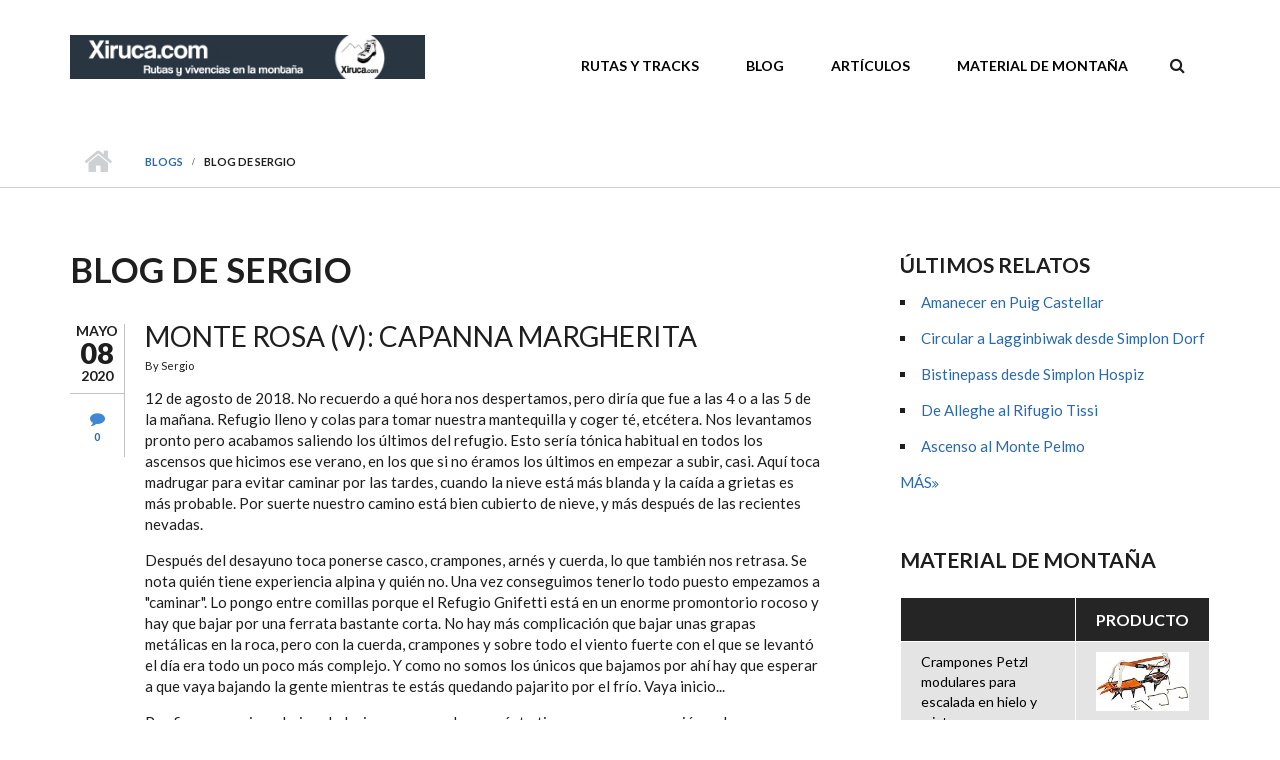

--- FILE ---
content_type: text/html; charset=utf-8
request_url: https://www.xiruca.com/blog/sergio?page=6
body_size: 13820
content:
<!DOCTYPE html>
<html lang="es" dir="ltr" xmlns:content="http://purl.org/rss/1.0/modules/content/" xmlns:dc="http://purl.org/dc/terms/" xmlns:foaf="http://xmlns.com/foaf/0.1/" xmlns:og="http://ogp.me/ns#" xmlns:rdfs="http://www.w3.org/2000/01/rdf-schema#" xmlns:sioc="http://rdfs.org/sioc/ns#" xmlns:sioct="http://rdfs.org/sioc/types#" xmlns:skos="http://www.w3.org/2004/02/skos/core#" xmlns:xsd="http://www.w3.org/2001/XMLSchema#">

<head profile="http://www.w3.org/1999/xhtml/vocab">
  <meta http-equiv="Content-Type" content="text/html; charset=utf-8"/>
<link rel="alternate" type="application/rss+xml" title="RSS: Blog de Sergio" href="https://www.xiruca.com/blog/5/feed"/>
<meta name="MobileOptimized" content="width"/>
<meta name="HandheldFriendly" content="true"/>
<meta name="viewport" content="width=device-width, initial-scale=1"/>
<link rel="shortcut icon" href="https://www.xiruca.com/sites/default/files/favicon_0_0.ico" type="image/vnd.microsoft.icon"/>
<meta name="generator" content="Drupal 7 (https://www.drupal.org)"/>
<link rel="canonical" href="https://www.xiruca.com/blog/sergio"/>
<link rel="shortlink" href="https://www.xiruca.com/blog/5"/>
  <title>Blog de Sergio | Page 7 | Xiruca.com</title>
  <link type="text/css" rel="stylesheet" href="https://www.xiruca.com/sites/default/files/css/css_xE-rWrJf-fncB6ztZfd2huxqgxu4WO-qwma6Xer30m4.css" media="all"/>
<link type="text/css" rel="stylesheet" href="https://www.xiruca.com/sites/default/files/css/css_HwD0v0o6ppATYV6sY94xoxn84s6zqEztS8BVVbDXeAw.css" media="all"/>
<link type="text/css" rel="stylesheet" href="https://www.xiruca.com/sites/default/files/css/css_Oes9j2IiW3nVPUXa1zHZEr2aojWRIrXZHO5j8VijWuM.css" media="all"/>
<link type="text/css" rel="stylesheet" href="//maxcdn.bootstrapcdn.com/font-awesome/4.2.0/css/font-awesome.min.css" media="all"/>
<link type="text/css" rel="stylesheet" href="//maxcdn.bootstrapcdn.com/bootstrap/3.3.2/css/bootstrap.min.css" media="all"/>
<link type="text/css" rel="stylesheet" href="https://www.xiruca.com/sites/default/files/css/css_9vS7KTziVXM6cOtv0jZFlm30ZZXGCzz9d4oZYdJnbf4.css" media="all"/>
<link type="text/css" rel="stylesheet" href="https://www.xiruca.com/sites/default/files/css/css_X2KZyy7-i2nDSO3slgqaJQDJe_rcOgl-_DFA2q0nlLI.css" media="all"/>
<link type="text/css" rel="stylesheet" href="https://www.xiruca.com/sites/all/themes/startupgrowth_lite/fonts/lato-font.css?rmuii7" media="all"/>
<link type="text/css" rel="stylesheet" href="https://www.xiruca.com/sites/all/themes/startupgrowth_lite/fonts/sourcecodepro-font.css?rmuii7" media="all"/>
<link type="text/css" rel="stylesheet" href="https://www.xiruca.com/sites/all/themes/startupgrowth_lite/fonts/ptserif-blockquote-font.css?rmuii7" media="all"/>

<!--[if (IE 9)&(!IEMobile)]>
<link type="text/css" rel="stylesheet" href="https://www.xiruca.com/sites/all/themes/startupgrowth_lite/ie9.css?rmuii7" media="all" />
<![endif]-->
<link type="text/css" rel="stylesheet" href="https://www.xiruca.com/sites/default/files/css/css_AbpHGcgLb-kRsJGnwFEktk7uzpZOCcBY74-YBdrKVGs.css" media="all"/>

  <!-- HTML5 element support for IE6-8 -->
  <!--[if lt IE 9]>
    <script src="//html5shiv.googlecode.com/svn/trunk/html5.js"></script>
  <![endif]-->
  <script type="text/javascript" src="https://www.xiruca.com/sites/default/files/js/js_YD9ro0PAqY25gGWrTki6TjRUG8TdokmmxjfqpNNfzVU.js"></script>
<script type="text/javascript" src="https://www.xiruca.com/sites/default/files/js/js_3ZoHos62Z08MCEFGjudBR4pduv8ulEVvuWdx5gfIGNY.js"></script>
<script type="text/javascript">//<![CDATA[
(function(i,s,o,g,r,a,m){i["GoogleAnalyticsObject"]=r;i[r]=i[r]||function(){(i[r].q=i[r].q||[]).push(arguments)},i[r].l=1*new Date();a=s.createElement(o),m=s.getElementsByTagName(o)[0];a.async=1;a.src=g;m.parentNode.insertBefore(a,m)})(window,document,"script","https://www.google-analytics.com/analytics.js","ga");ga("create","UA-27354165-1",{"cookieDomain":"auto"});ga("send","pageview");
//]]></script>
<script type="text/javascript" src="//maxcdn.bootstrapcdn.com/bootstrap/3.3.2/js/bootstrap.min.js"></script>
<script type="text/javascript">//<![CDATA[
jQuery(document).ready(function($){$(window).scroll(function(){if($(this).scrollTop()!=0){$("#toTop").addClass("show");}else{$("#toTop").removeClass("show");}});$("#toTop").click(function(){$("body,html").animate({scrollTop:0},800);});});
//]]></script>
<script type="text/javascript">//<![CDATA[
jQuery(document).ready(function($){var map;var myLatlng;var myZoom;var marker;});
//]]></script>
<script type="text/javascript" src="https://maps.googleapis.com/maps/api/js?v=3.exp&amp;sensor=false"></script>
<script type="text/javascript">//<![CDATA[
jQuery(document).ready(function($){if($("#map-canvas").length){myLatlng=new google.maps.LatLng(Drupal.settings.startupgrowth['google_map_latitude'],Drupal.settings.startupgrowth['google_map_longitude']);myZoom=13;function initialize(){var mapOptions={zoom:myZoom,mapTypeId:google.maps.MapTypeId.ROADMAP,center:myLatlng,scrollwheel:false};map=new google.maps.Map(document.getElementById(Drupal.settings.startupgrowth['google_map_canvas']),mapOptions);marker=new google.maps.Marker({map:map,draggable:true,position:myLatlng,url:"https://www.google.com/maps/dir//40.726576,-74.046822/@40.726576,-74.046822"});google.maps.event.addListener(marker,"click",function(){window.open(this.url,"_blank");});google.maps.event.addDomListener(window,"resize",function(){map.setCenter(myLatlng);});}google.maps.event.addDomListener(window,"load",initialize);}});
//]]></script>
<script type="text/javascript" src="https://www.xiruca.com/sites/all/themes/startupgrowth_lite/js/meanmenu/jquery.meanmenu.min.js?rmuii7"></script>
<script type="text/javascript">//<![CDATA[
jQuery(document).ready(function($){$("#main-navigation .sf-menu, #main-navigation .content>ul.menu, #main-navigation ul.main-menu").wrap("<div class='meanmenu-wrapper'></div>");$("#main-navigation .meanmenu-wrapper").meanmenu({meanScreenWidth:"767",meanRemoveAttrs:true,meanMenuContainer:"#header-inside",meanMenuClose:""});});
//]]></script>
<script type="text/javascript">//<![CDATA[
jQuery(document).ready(function($){$(window).load(function(){$("#highlighted-bottom-transparent-bg").css("backgroundColor","rgba(255,255,255,0.8)");});});
//]]></script>
<script type="text/javascript" src="https://www.xiruca.com/sites/default/files/js/js_QY8nSvNGr8l2erNSTUrY9Hu99CEZ4Kvv2DfTKq1gYoI.js"></script>
<script type="text/javascript">//<![CDATA[
jQuery.extend(Drupal.settings,{"basePath":"\/","pathPrefix":"","setHasJsCookie":0,"ajaxPageState":{"theme":"startupgrowth_lite","theme_token":"CSvTWc1VKl2VwxfMF8m4zjSKgxHY8FlBx9T_1ZaUUuE","js":{"0":1,"misc\/jquery.js":1,"misc\/jquery-extend-3.4.0.js":1,"misc\/jquery-html-prefilter-3.5.0-backport.js":1,"misc\/jquery.once.js":1,"misc\/drupal.js":1,"public:\/\/languages\/es_s0OLeeSMFLWNPHN1EnrhmIpWvbaOA1X3d-KiqyFE42A.js":1,"sites\/all\/themes\/corporateclean\/js\/jquery.cycle.all.js":1,"sites\/all\/libraries\/colorbox\/jquery.colorbox-min.js":1,"sites\/all\/modules\/colorbox\/js\/colorbox.js":1,"sites\/all\/modules\/colorbox\/styles\/default\/colorbox_style.js":1,"sites\/all\/modules\/colorbox\/js\/colorbox_load.js":1,"sites\/all\/modules\/colorbox\/js\/colorbox_inline.js":1,"misc\/tableheader.js":1,"sites\/all\/modules\/google_analytics\/googleanalytics.js":1,"1":1,"\/\/maxcdn.bootstrapcdn.com\/bootstrap\/3.3.2\/js\/bootstrap.min.js":1,"2":1,"3":1,"https:\/\/maps.googleapis.com\/maps\/api\/js?v=3.exp\u0026sensor=false":1,"4":1,"sites\/all\/themes\/startupgrowth_lite\/js\/meanmenu\/jquery.meanmenu.min.js":1,"5":1,"6":1,"sites\/all\/themes\/startupgrowth_lite\/js\/jquery.browser.min.js":1},"css":{"modules\/system\/system.base.css":1,"modules\/system\/system.menus.css":1,"modules\/system\/system.messages.css":1,"modules\/system\/system.theme.css":1,"modules\/aggregator\/aggregator.css":1,"modules\/book\/book.css":1,"sites\/all\/modules\/calendar\/css\/calendar_multiday.css":1,"modules\/comment\/comment.css":1,"modules\/field\/theme\/field.css":1,"modules\/node\/node.css":1,"modules\/poll\/poll.css":1,"modules\/search\/search.css":1,"modules\/user\/user.css":1,"modules\/forum\/forum.css":1,"sites\/all\/modules\/views\/css\/views.css":1,"sites\/all\/modules\/ckeditor\/css\/ckeditor.css":1,"sites\/all\/modules\/amazon\/amazon.css":1,"sites\/all\/modules\/colorbox\/styles\/default\/colorbox_style.css":1,"sites\/all\/modules\/ctools\/css\/ctools.css":1,"\/\/maxcdn.bootstrapcdn.com\/font-awesome\/4.2.0\/css\/font-awesome.min.css":1,"\/\/maxcdn.bootstrapcdn.com\/bootstrap\/3.3.2\/css\/bootstrap.min.css":1,"sites\/all\/themes\/startupgrowth_lite\/js\/meanmenu\/meanmenu.css":1,"sites\/all\/themes\/startupgrowth_lite\/style.css":1,"sites\/all\/themes\/startupgrowth_lite\/fonts\/lato-font.css":1,"sites\/all\/themes\/startupgrowth_lite\/fonts\/sourcecodepro-font.css":1,"sites\/all\/themes\/startupgrowth_lite\/fonts\/ptserif-blockquote-font.css":1,"sites\/all\/themes\/startupgrowth_lite\/ie9.css":1,"sites\/all\/themes\/startupgrowth_lite\/local.css":1}},"colorbox":{"transition":"elastic","speed":"350","opacity":"0.85","slideshow":true,"slideshowAuto":true,"slideshowSpeed":"4000","slideshowStart":"Iniciar presentaci\u00f3n","slideshowStop":"Parar presentaci\u00f3n","current":"{current} de {total}","previous":"\u00ab Anterior","next":"Siguiente \u00bb","close":"Cerrar","overlayClose":true,"returnFocus":true,"maxWidth":"98%","maxHeight":"95%","initialWidth":"640","initialHeight":"400","fixed":false,"scrolling":true,"mobiledetect":true,"mobiledevicewidth":"480px","file_public_path":"\/sites\/default\/files","specificPagesDefaultValue":"admin*\nimagebrowser*\nimg_assist*\nimce*\nnode\/add\/*\nnode\/*\/edit\nprint\/*\nprintpdf\/*\nsystem\/ajax\nsystem\/ajax\/*"},"googleanalytics":{"trackOutbound":1,"trackMailto":1,"trackDownload":1,"trackDownloadExtensions":"gpx|gdb|kml|kmz|7z|aac|arc|arj|asf|asx|avi|bin|csv|doc(x|m)?|dot(x|m)?|exe|flv|gif|gz|gzip|hqx|jar|jpe?g|js|mp(2|3|4|e?g)|mov(ie)?|msi|msp|pdf|phps|png|ppt(x|m)?|pot(x|m)?|pps(x|m)?|ppam|sld(x|m)?|thmx|qtm?|ra(m|r)?|sea|sit|tar|tgz|torrent|txt|wav|wma|wmv|wpd|xls(x|m|b)?|xlt(x|m)|xlam|xml|z|zip","trackColorbox":1},"urlIsAjaxTrusted":{"\/blog\/sergio?page=6":true,"\/blog\/sergio?destination=blog\/5%3Fpage%3D6":true},"startupgrowth_lite":{"google_map_latitude":"40.726576","google_map_longitude":"-74.046822","google_map_canvas":"map-canvas"}});
//]]></script>
</head>
<body class="html not-front not-logged-in one-sidebar sidebar-second page-blog page-blog- page-blog-5 no-banner parallax-active sff-7 slff-7 hff-7 pff-7 form-style-1 wide">
  <div id="skip-link">
    <a href="#main-content" class="element-invisible element-focusable">Pasar al contenido principal</a>
  </div>
    <!-- #page-container -->
<div id="page-container">

        <div id="toTop"><i class="fa fa-angle-up"></i></div>
    
    <!-- #header -->
    <header id="header" role="banner" class="clearfix">
        <div class="container">

            <!-- #header-inside -->
            <div id="header-inside" class="clearfix">
                <div class="row">

                    <div class="col-md-4">
                        <!-- #header-inside-left -->
                        <div id="header-inside-left" class="clearfix">

                                                <div id="logo">
                        <a href="/" title="Inicio" rel="home"> <img src="https://www.xiruca.com/sites/default/files/xBanner_Xiruca.png.pagespeed.ic.mLl3OjyEKC.webp" alt="Inicio"/> </a>
                        </div>
                        
                        
                        
                          

                        </div>
                        <!-- EOF:#header-inside-left -->
                    </div>

                    <div class="col-md-8">
                        <!-- #header-inside-right -->
                        <div id="header-inside-right" class="clearfix">

                                                        <div id="search-area" class="clearfix">
                              <div class="region region-search-area">
    <div id="block-search-form" class="block block-search clearfix">

    
  <div class="content">
    <form action="/blog/sergio?page=6" method="post" id="search-block-form" accept-charset="UTF-8"><div><div class="container-inline">
      <h2 class="element-invisible">Formulario de búsqueda</h2>
    <div class="form-item form-type-textfield form-item-search-block-form">
 <input onblur="if (this.value == &#039;&#039;) {this.value = &#039;Enter terms then hit Search...&#039;;}" onfocus="if (this.value == &#039;Enter terms then hit Search...&#039;) {this.value = &#039;&#039;;}" type="text" id="edit-search-block-form--2" name="search_block_form" value="Enter terms then hit Search..." size="15" maxlength="128" class="form-text"/>
</div>
<div class="form-actions form-wrapper" id="edit-actions"><input value="" type="submit" id="edit-submit" name="op" class="form-submit"/></div><input type="hidden" name="form_build_id" value="form-hHLEUiEbzkgyKHKdhztDwBthNTAdAdw-Pxm5rrj6BfY"/>
<input type="hidden" name="form_id" value="search_block_form"/>
</div>
</div></form>  </div>
</div>
  </div>
                            </div>
                            
                            <!-- #main-navigation -->
                            <div id="main-navigation" class="clearfix  with-search-bar ">
                                <nav role="navigation"> 
                                                                        <div id="main-menu">
                                    <h2 class="element-invisible">Menú principal</h2><ul class="main-menu menu"><li class="menu-1055 first"><a href="/rutas-de-montana" title="Reseñas, guías en pdf y tracks de rutas de montaña">Rutas y tracks</a></li>
<li class="menu-437"><a href="/blog" title="Relatos de excursiones y experiencias en la montaña">Blog</a></li>
<li class="menu-453"><a href="/articulos" title="Publicaciones sobre metereología, cartografía e información para la montaña">Artículos</a></li>
<li class="menu-1061 last"><a href="http://www.xiruca.com/material-montanya/linternas-frontales-de-led" title="Comparativa y recomendaciones de compra de material de montaña.">Material de montaña</a></li>
</ul>                                    </div>
                                                                    </nav>
                            </div>
                            <!-- EOF: #main-navigation -->

                        </div>
                        <!-- EOF:#header-inside-right -->                        
                    </div>

                </div>
            </div>
            <!-- EOF: #header-inside -->

        </div>
    </header>
    <!-- EOF: #header -->

    
    
     
        <!-- #page-intro -->
        <div id="page-intro" class="clearfix">
            <div id="page-intro-inside" class="clearfix internal-banner no-internal-banner-image">            
                <div class="container">
                    <div class="row">
                        <div class="col-md-12">
                            <!-- Breadcrumb -->
                            <div id="breadcrumb" class="clearfix">
                                <div id="breadcrumb-inside" class="clearfix">
                                <div><a href="/">Inicio</a> <span class="breadcrumb-separator"></span><a href="/blog">Blogs</a> <span class="breadcrumb-separator"></span>Blog de Sergio</div>                                </div>
                            </div>
                            <!-- EOF:Breadcrumb -->
                        </div>
                    </div>
                </div>
            </div>
        </div>
        <!-- EOF: #page-intro -->    
        

    <!-- #page -->
    <div id="page" class="clearfix">

        <!-- #messages-console -->
                <!-- EOF: #messages-console -->

        
        
        <!-- #main-content -->
        <div id="main-content">
            <div class="container">

                <div class="row">

                    
                    <section class="col-md-8">

                        <!-- #main -->
                        <div id="main" class="clearfix">

                                                        <h1 class="title" id="page-title">Blog de Sergio</h1>                            
                            <!-- #tabs -->
                                                            <div class="tabs">
                                                                </div>
                                                        <!-- EOF: #tabs -->

                            
                            <!-- #action links -->
                                                        <!-- EOF: #action links -->

                             
                              <div class="region region-content">
    <div id="block-system-main" class="block block-system clearfix">

    
  <div class="content">
    <article id="node-2052" class="node node-blog node-promoted node-teaser clearfix" about="/blog/monte-rosa-v-capanna-margherita" typeof="sioc:Post sioct:BlogPost">
        <div class="post-submitted-info">
        
                <div class="submitted-date">
                                        <div class="month">Mayo</div>
          <div class="day">08</div>
          <div class="year">2020</div>
        </div>
                        <div class="comments-count">
          <i class="fa fa-comment"></i>
          <div class="comment-counter">0</div>
        </div>
            </div>
          <div class="node-main-content custom-width">
            <header>
                    <h2><a href="/blog/monte-rosa-v-capanna-margherita">Monte Rosa (V): Capanna Margherita</a></h2>
            <span property="dc:title" content="Monte Rosa (V): Capanna Margherita" class="rdf-meta element-hidden"></span><span property="sioc:num_replies" content="0" datatype="xsd:integer" class="rdf-meta element-hidden"></span>
                <div class="submitted-user">
          By <span rel="sioc:has_creator"><span class="username" xml:lang="" about="/users/sergio" typeof="sioc:UserAccount" property="foaf:name" datatype="">Sergio</span></span>          </div>
              
       

    </header>
    
    <div class="content">
      <div class="field field-name-body field-type-text-with-summary field-label-hidden"><div class="field-items"><div class="field-item even" property="content:encoded"><p>12 de agosto de 2018. No recuerdo a qué hora nos despertamos, pero diría que fue a las 4 o a las 5 de la mañana. Refugio lleno y colas para tomar nuestra mantequilla y coger té, etcétera. Nos levantamos pronto pero acabamos saliendo los últimos del refugio. Esto sería tónica habitual en todos los ascensos que hicimos ese verano, en los que si no éramos los últimos en empezar a subir, casi. Aquí toca madrugar para evitar caminar por las tardes, cuando la nieve está más blanda y la caída a grietas es más probable. Por suerte nuestro camino está bien cubierto de nieve, y más después de las recientes nevadas.</p>
<p>Después del desayuno toca ponerse casco, crampones, arnés y cuerda, lo que también nos retrasa. Se nota quién tiene experiencia alpina y quién no. Una vez conseguimos tenerlo todo puesto empezamos a "caminar". Lo pongo entre comillas porque el Refugio Gnifetti está en un enorme promontorio rocoso y hay que bajar por una ferrata bastante corta. No hay más complicación que bajar unas grapas metálicas en la roca, pero con la&nbsp;cuerda, crampones y sobre todo el viento fuerte con el que se levantó el día era todo un poco más complejo. Y como no somos los únicos que bajamos por ahí hay que esperar a que vaya bajando la gente mientras te estás quedando pajarito por el frío. Vaya inicio...&nbsp;</p>
<p>Por fin conseguimos bajar al glaciar, no recuerdo en cuánto tiempo, pero me pareció mucho para unos metrillos. Allí las complicaciones se acabaron por un rato. La subida era amplia y llevadera y empezaban a aparecer grietas pero eran fáciles de sortear. A las 7 de la mañana ya había parado el viento y echamos la mirada atrás al refugio.</p>
<p style="text-align:center"><img alt="Por encima del Refugio Gnifetti" height="719" src="https://www.xiruca.com/sites/default/files/galeria/Capanna_Margherita_01_0.JPG" width="1280"/></p>
<p>&nbsp;</p>
</div></div></div>    </div>

        <footer>
    <ul class="links inline"><li class="node-readmore first"><a href="/blog/monte-rosa-v-capanna-margherita" rel="tag" title="Monte Rosa (V): Capanna Margherita">Leer más<span class="element-invisible"> sobre Monte Rosa (V): Capanna Margherita</span></a></li>
<li class="comment_forbidden last"><span><a href="/user/login?destination=node/2052%23comment-form">Inicie sesión</a> o <a href="/user/register?destination=node/2052%23comment-form">regístrese</a> para comentar</span></li>
</ul>    </footer>
    
      </div>

</article><article id="node-2048" class="node node-blog node-promoted node-teaser clearfix" about="/blog/monte-rosa-iv-ascenso-al-refugio-gnifetti" typeof="sioc:Post sioct:BlogPost">
        <div class="post-submitted-info">
        
                <div class="submitted-date">
                                        <div class="month">Mayo</div>
          <div class="day">06</div>
          <div class="year">2020</div>
        </div>
                        <div class="comments-count">
          <i class="fa fa-comment"></i>
          <div class="comment-counter">0</div>
        </div>
            </div>
          <div class="node-main-content custom-width">
            <header>
                    <h2><a href="/blog/monte-rosa-iv-ascenso-al-refugio-gnifetti">Monte Rosa (IV): Ascenso al Refugio Gnifetti</a></h2>
            <span property="dc:title" content="Monte Rosa (IV): Ascenso al Refugio Gnifetti" class="rdf-meta element-hidden"></span><span property="sioc:num_replies" content="0" datatype="xsd:integer" class="rdf-meta element-hidden"></span>
                <div class="submitted-user">
          By <span rel="sioc:has_creator"><span class="username" xml:lang="" about="/users/sergio" typeof="sioc:UserAccount" property="foaf:name" datatype="">Sergio</span></span>          </div>
              
       

    </header>
    
    <div class="content">
      <div class="field field-name-body field-type-text-with-summary field-label-hidden"><div class="field-items"><div class="field-item even" property="content:encoded"><p>10 de agosto de 2017. Otro día de mal tiempo y lluvia&nbsp;en los Alpes italianos. Por suerte empezamos el día con los abundantes desayunos de buffet en Villa Tedaldi, con boles de yogur natural, crema de cacao que parece natural, mermelada y otras delicias que nos alegran cada mañana de nuestra estancia. Hoy toca mercadillo en el pueblo, comprar deliciosos quesos locales y una visita al espectacular pueblo abandonado de San Grato. Y por la tarde-noche a mover de nuevo las reservas y a cambiar los planes. Nos hemos quedado casi sin días, pero mi compañero quiere aprovechar la ventana de buen tiempo de varios días y hacer lo que podamos en la zona de Gnifetti y Margherita e intentar el Castor, en otra zona distinta. Para hacerlo habría que bajar de Margherita y hacer la aproximación al Refugio Quintino Sella el mismo día. Yo no lo tengo claro e intento hacer un plan más conservador, pero finalmente hacemos las reservas para intentarlo. Veremos...</p>
<p>11 de agosto de 2017. Volvemos a Staffal, donde estuvimos haciendo una disfrutona travesía hace tan sólo dos días. En altura ha nevado y está todo el paisaje cambiado. La idea hoy es tomar dos telecabinas y un teleférico para acabar junto a la Punta Indren, casi a 3.000 metros y hacer la aproximación al Refugio Gnifetti para dormir en altura y aclimatar de nuevo. El primer tramo de telecabina sube hacia Gabiet.&nbsp;</p>
<p style="text-align:center"><img alt="Staffal desde teleférico a Gabiet" height="719" src="https://www.xiruca.com/sites/default/files/galeria/Gnifetti_01_0.JPG" width="1280"/></p>
<p>&nbsp;</p>
</div></div></div>    </div>

        <footer>
    <ul class="links inline"><li class="node-readmore first"><a href="/blog/monte-rosa-iv-ascenso-al-refugio-gnifetti" rel="tag" title="Monte Rosa (IV): Ascenso al Refugio Gnifetti">Leer más<span class="element-invisible"> sobre Monte Rosa (IV): Ascenso al Refugio Gnifetti</span></a></li>
<li class="comment_forbidden last"><span><a href="/user/login?destination=node/2048%23comment-form">Inicie sesión</a> o <a href="/user/register?destination=node/2048%23comment-form">regístrese</a> para comentar</span></li>
</ul>    </footer>
    
      </div>

</article><article id="node-2046" class="node node-blog node-promoted node-teaser clearfix" about="/blog/monte-rosa-iii-probamos-tour-del-monte-rosa" typeof="sioc:Post sioct:BlogPost">
        <div class="post-submitted-info">
        
                <div class="submitted-date">
                                        <div class="month">Mayo</div>
          <div class="day">05</div>
          <div class="year">2020</div>
        </div>
                        <div class="comments-count">
          <i class="fa fa-comment"></i>
          <div class="comment-counter">0</div>
        </div>
            </div>
          <div class="node-main-content custom-width">
            <header>
                    <h2><a href="/blog/monte-rosa-iii-probamos-tour-del-monte-rosa">Monte Rosa (III): Probamos el Tour del Monte Rosa</a></h2>
            <span property="dc:title" content="Monte Rosa (III): Probamos el Tour del Monte Rosa" class="rdf-meta element-hidden"></span><span property="sioc:num_replies" content="0" datatype="xsd:integer" class="rdf-meta element-hidden"></span>
                <div class="submitted-user">
          By <span rel="sioc:has_creator"><span class="username" xml:lang="" about="/users/sergio" typeof="sioc:UserAccount" property="foaf:name" datatype="">Sergio</span></span>          </div>
              
       

    </header>
    
    <div class="content">
      <div class="field field-name-body field-type-text-with-summary field-label-hidden"><div class="field-items"><div class="field-item even" property="content:encoded"><p>Lo cierto es que no recuerdo muy bien cómo fue el 8 de agosto. Después de dormir en el parque de Issime desayunamos tranquilamente y nos fuimos a dar un paseo por pueblos cercanos.&nbsp;La previsión para ese día no era muy buena,&nbsp;y&nbsp;para el día siguiente era todavía peor.</p>
<p style="text-align:center"><img alt="" height="719" src="https://www.xiruca.com/sites/default/files/galeria/TMR_05.JPG" width="1280"/></p>
<p>&nbsp;</p>
</div></div></div>    </div>

        <footer>
    <ul class="links inline"><li class="node-readmore first"><a href="/blog/monte-rosa-iii-probamos-tour-del-monte-rosa" rel="tag" title="Monte Rosa (III): Probamos el Tour del Monte Rosa">Leer más<span class="element-invisible"> sobre Monte Rosa (III): Probamos el Tour del Monte Rosa</span></a></li>
<li class="comment_forbidden last"><span><a href="/user/login?destination=node/2046%23comment-form">Inicie sesión</a> o <a href="/user/register?destination=node/2046%23comment-form">regístrese</a> para comentar</span></li>
</ul>    </footer>
    
      </div>

</article><article id="node-2044" class="node node-blog node-promoted node-teaser clearfix" about="/blog/monte-rosa-ii-ascenso-al-breithorn" typeof="sioc:Post sioct:BlogPost">
        <div class="post-submitted-info">
        
                <div class="submitted-date">
                                        <div class="month">Mayo</div>
          <div class="day">01</div>
          <div class="year">2020</div>
        </div>
                        <div class="comments-count">
          <i class="fa fa-comment"></i>
          <div class="comment-counter">0</div>
        </div>
            </div>
          <div class="node-main-content custom-width">
            <header>
                    <h2><a href="/blog/monte-rosa-ii-ascenso-al-breithorn">Monte Rosa (II): Ascenso al Breithorn</a></h2>
            <span property="dc:title" content="Monte Rosa (II): Ascenso al Breithorn" class="rdf-meta element-hidden"></span><span property="sioc:num_replies" content="0" datatype="xsd:integer" class="rdf-meta element-hidden"></span>
                <div class="submitted-user">
          By <span rel="sioc:has_creator"><span class="username" xml:lang="" about="/users/sergio" typeof="sioc:UserAccount" property="foaf:name" datatype="">Sergio</span></span>          </div>
              
       

    </header>
    
    <div class="content">
      <div class="field field-name-body field-type-text-with-summary field-label-hidden"><div class="field-items"><div class="field-item even" property="content:encoded"><p>7 de agosto de 2017. No recuerdo exactamente a qué hora salimos, pero era entre las 6 y la 7 de la mañana según el registro horario de las&nbsp;primeras fotos tomadas. Hoy tocaba intentar el primer cuatromil, el Breithorn, una hermosa y sencilla cima de 4.165 metros de altura. La idea era ver si podíamos coronarlo&nbsp;y luego ver si nos atrevíamos a seguir la cresta hacia el Breithorn Central. Las previsión del tiempo era buena para ese día pero el día siguiente parecía que podía empeorar, por lo que teníamos que decidir si nos quedábamos por allí intentando hacer algo más o bajábamos.</p>
<p>La primera parte era muy sencilla, pues la zona era prácticamente plana y nos ofrecía hermosas vistas. Al poco ya podíamos ver el Pequeño Cervino y el Cervino.</p>
<p style="text-align:center"><img alt="Pequeño Cervino y Cervino" height="719" src="https://www.xiruca.com/sites/default/files/galeria/Breithorn_02.JPG" width="1280"/></p>
<div contenteditable="false" tabindex="-1">&nbsp;</div>
</div></div></div>    </div>

        <footer>
    <ul class="links inline"><li class="node-readmore first"><a href="/blog/monte-rosa-ii-ascenso-al-breithorn" rel="tag" title="Monte Rosa (II): Ascenso al Breithorn">Leer más<span class="element-invisible"> sobre Monte Rosa (II): Ascenso al Breithorn</span></a></li>
<li class="comment_forbidden last"><span><a href="/user/login?destination=node/2044%23comment-form">Inicie sesión</a> o <a href="/user/register?destination=node/2044%23comment-form">regístrese</a> para comentar</span></li>
</ul>    </footer>
    
      </div>

</article><article id="node-2039" class="node node-blog node-promoted node-teaser clearfix" about="/blog/monte-rosa-i-nos-vamos-alpes" typeof="sioc:Post sioct:BlogPost">
        <div class="post-submitted-info">
        
                <div class="submitted-date">
                                        <div class="month">Abr</div>
          <div class="day">26</div>
          <div class="year">2020</div>
        </div>
                        <div class="comments-count">
          <i class="fa fa-comment"></i>
          <div class="comment-counter">0</div>
        </div>
            </div>
          <div class="node-main-content custom-width">
            <header>
                    <h2><a href="/blog/monte-rosa-i-nos-vamos-alpes">Monte Rosa (I): Nos vamos a los Alpes!</a></h2>
            <span property="dc:title" content="Monte Rosa (I): Nos vamos a los Alpes!" class="rdf-meta element-hidden"></span><span property="sioc:num_replies" content="0" datatype="xsd:integer" class="rdf-meta element-hidden"></span>
                <div class="submitted-user">
          By <span rel="sioc:has_creator"><span class="username" xml:lang="" about="/users/sergio" typeof="sioc:UserAccount" property="foaf:name" datatype="">Sergio</span></span>          </div>
              
       

    </header>
    
    <div class="content">
      <div class="field field-name-body field-type-text-with-summary field-label-hidden"><div class="field-items"><div class="field-item even" property="content:encoded"><p>Escribo estos relatos en el confinamiento de 2020, 3 años después de haber vivido mi experiencia en Monte Rosa, con algunos recuerdos difusos pero con un poco de perspectiva. En 2015 pude completar el espectacular Tour del Mont Blanc mientras mis dos compañeros iban a ascender cimas de 4.000 metros de altura. Disfruté&nbsp;del espectacular recorrido circular de 9 días mientras ellos ascendían el&nbsp;Gran Paradiso e intentaron hacer lo propio con el Castor. Su experiencia nos serviría de mucho en esta "aventura" que empezaba con uno de mis compañeros de entonces. Si os interesa la información del Tour del Mont Blanc o los relatos los podéis consultar en esta página: <a href="https://www.xiruca.com/monta%C3%B1a/tour-del-mont-blanc" target="_blank">Tour del Mont Blanc</a></p>
<p>Así pues, el 5 de agosto de 2017 salíamos dos personas de Barcelona en dirección a Monte Rosa dispuesto a intentar alguna cima de 4.000 metros y a disfrutar del maravilloso entorno. La primera jornada básicamente la pasamos en el coche. Una larga ruta combinando autopista, carreteras nacionales, secundarias, algún puerto de montaña. Tras unas cuantas horas, por fin alcanzábamos los Alpes. Hicimos una parada en un merendero a la entrada del macizo, en Lac de&nbsp;Serre-Ponçon.</p>
<p style="text-align:center"><img alt="Merendero en Lac de Serre-Ponçon" height="719" src="https://www.xiruca.com/sites/default/files/galeria/Cervinia_Klein_Matterhorn_01_0.JPG" width="1280"/></p>
<p>&nbsp;</p>
</div></div></div>    </div>

        <footer>
    <ul class="links inline"><li class="node-readmore first"><a href="/blog/monte-rosa-i-nos-vamos-alpes" rel="tag" title="Monte Rosa (I): Nos vamos a los Alpes!">Leer más<span class="element-invisible"> sobre Monte Rosa (I): Nos vamos a los Alpes!</span></a></li>
<li class="comment_forbidden last"><span><a href="/user/login?destination=node/2039%23comment-form">Inicie sesión</a> o <a href="/user/register?destination=node/2039%23comment-form">regístrese</a> para comentar</span></li>
</ul>    </footer>
    
      </div>

</article><h2 class="element-invisible">Páginas</h2><div class="item-list"><ul class="pager"><li class="pager-first first"><a title="Ir a la primera página" href="/blog/sergio">« primera</a></li>
<li class="pager-previous"><a title="Ir a la página anterior" href="/blog/sergio?page=5">‹ anterior</a></li>
<li class="pager-ellipsis">…</li>
<li class="pager-item"><a title="Ir a la página 3" href="/blog/sergio?page=2">3</a></li>
<li class="pager-item"><a title="Ir a la página 4" href="/blog/sergio?page=3">4</a></li>
<li class="pager-item"><a title="Ir a la página 5" href="/blog/sergio?page=4">5</a></li>
<li class="pager-item"><a title="Ir a la página 6" href="/blog/sergio?page=5">6</a></li>
<li class="pager-current">7</li>
<li class="pager-item"><a title="Ir a la página 8" href="/blog/sergio?page=7">8</a></li>
<li class="pager-item"><a title="Ir a la página 9" href="/blog/sergio?page=8">9</a></li>
<li class="pager-item"><a title="Ir a la página 10" href="/blog/sergio?page=9">10</a></li>
<li class="pager-item"><a title="Ir a la página 11" href="/blog/sergio?page=10">11</a></li>
<li class="pager-ellipsis">…</li>
<li class="pager-next"><a title="Ir a la página siguiente" href="/blog/sergio?page=7">siguiente ›</a></li>
<li class="pager-last last"><a title="Ir a la última página" href="/blog/sergio?page=38">última »</a></li>
</ul></div>  </div>
</div>
  </div>
                            <a href="/blog/5/feed" class="feed-icon" title="Subscribe to RSS: Blog de Sergio"><img typeof="foaf:Image" src="[data-uri]" alt="Subscribe to RSS: Blog de Sergio"/></a>                            
                        </div>
                        <!-- EOF:#main -->

                    </section>

                                        <aside class="col-md-4 fix-sidebar-second">
                        <!--#sidebar-->
                        <section id="sidebar-second" class="sidebar clearfix">
                          <div class="region region-sidebar-second">
    <div id="block-blog-recent" class="block block-blog clearfix">

    <h2 class="title">Últimos relatos</h2>
  
  <div class="content">
    <div class="item-list"><ul><li class="first"><a href="/blog/amanecer-puig-castellar">Amanecer en Puig Castellar</a></li>
<li><a href="/blog/circular-lagginbiwak-simplon-dorf">Circular a Lagginbiwak desde Simplon Dorf</a></li>
<li><a href="/blog/bistinepass-simplon-hospiz">Bistinepass desde Simplon Hospiz</a></li>
<li><a href="/blog/alleghe-al-rifugio-tissi">De Alleghe al Rifugio Tissi</a></li>
<li class="last"><a href="/blog/ascenso-al-monte-pelmo">Ascenso al Monte Pelmo</a></li>
</ul></div><div class="more-link"><a href="/blog" title="Leer las últimos entradas de blog.">Más</a></div>  </div>
</div>
<div id="block-views-34198487bbe7e0737833db4aa3bcf3ae" class="block block-views clearfix">

    <h2 class="title">Material de montaña</h2>
  
  <div class="content">
    <div class="view view-bloque-mejores-productos view-id-bloque_mejores_productos view-display-id-block_2 view-dom-id-4f5b1bb7dd5b269cdb2e5a8cca003bdb">
        
  
  
      <div class="view-content">
      <table class="views-table sticky-enabled cols-2">
         <thead>
      <tr>
                  <th class="views-field views-field-title-1" scope="col">
                      </th>
                  <th class="views-field views-field-product-image" scope="col">
            Producto          </th>
              </tr>
    </thead>
    <tbody>
          <tr class="odd views-row-first">
                  <td class="views-field views-field-title-1">
            Crampones Petzl modulares para escalada en hielo y mixto          </td>
                  <td class="views-field views-field-product-image">
            <a href="https://www.amazon.es/Petzl-T24A-LLU-Loverlock-Universel/dp/B01D1SOQVQ?psc=1&amp;SubscriptionId=AKIAI4HTDDQRMVYEQTUA&amp;tag=rutas-21&amp;linkCode=xm2&amp;camp=2025&amp;creative=165953&amp;creativeASIN=B01D1SOQVQ"><img height="101" width="160" typeof="foaf:Image" src="https://images-eu.ssl-images-amazon.com/images/I/413wCaMkBLL._SL160_.jpg"/></a>          </td>
              </tr>
          <tr class="even">
                  <td class="views-field views-field-title-1">
            Linterna frontal de led Petzl Actik Core          </td>
                  <td class="views-field views-field-product-image">
            <a href="https://www.amazon.es/PETZL-Linterna-Frontal-Unisex-Adulto/dp/B01KYTQ5UA?psc=1&amp;SubscriptionId=AKIAI4HTDDQRMVYEQTUA&amp;tag=rutas-21&amp;linkCode=xm2&amp;camp=2025&amp;creative=165953&amp;creativeASIN=B01KYTQ5UA"><img height="74" width="160" typeof="foaf:Image" src="https://images-eu.ssl-images-amazon.com/images/I/41AlAE%2BIuyL._SL160_.jpg"/></a>          </td>
              </tr>
          <tr class="odd">
                  <td class="views-field views-field-title-1">
             Navaja Suiza Multifuncional Morpilot 15 en 1          </td>
                  <td class="views-field views-field-product-image">
            <a href="https://www.amazon.es/morpilot-Multifuncional-Supervivencia-Impermeable-Herramienta/dp/B07DLTW18N?psc=1&amp;SubscriptionId=AKIAI4HTDDQRMVYEQTUA&amp;tag=rutas-21&amp;linkCode=xm2&amp;camp=2025&amp;creative=165953&amp;creativeASIN=B07DLTW18N"><img height="160" width="160" typeof="foaf:Image" src="https://images-eu.ssl-images-amazon.com/images/I/417KADRkDpL._SL160_.jpg"/></a>          </td>
              </tr>
          <tr class="even">
                  <td class="views-field views-field-title-1">
            Mochila Mantona para Cámara          </td>
                  <td class="views-field views-field-product-image">
            <a href="https://www.amazon.es/Mantona-Loop-fotogr%C3%A1fica-Bandolera-Acolchada/dp/B002TZWPT8?SubscriptionId=AKIAI4HTDDQRMVYEQTUA&amp;tag=rutas-21&amp;linkCode=xm2&amp;camp=2025&amp;creative=165953&amp;creativeASIN=B002TZWPT8"><img height="160" width="160" typeof="foaf:Image" src="https://images-eu.ssl-images-amazon.com/images/I/51JQC0aC0NL._SL160_.jpg"/></a>          </td>
              </tr>
          <tr class="odd">
                  <td class="views-field views-field-title-1">
            Bastones telescópicos Alpidex Wild West          </td>
                  <td class="views-field views-field-product-image">
            <a href="https://www.amazon.es/ALPIDEX-Bastones-telesc%C3%B3picos-Trekking-Abrazadera/dp/B00SREZYI4?SubscriptionId=AKIAI4HTDDQRMVYEQTUA&amp;tag=rutas-21&amp;linkCode=xm2&amp;camp=2025&amp;creative=165953&amp;creativeASIN=B00SREZYI4"><img height="160" width="160" typeof="foaf:Image" src="https://images-eu.ssl-images-amazon.com/images/I/51U5-CDQ0OL._SL160_.jpg"/></a>          </td>
              </tr>
          <tr class="even">
                  <td class="views-field views-field-title-1">
            Reloj GPS Garmin Fenix 5          </td>
                  <td class="views-field views-field-product-image">
            <a href="https://www.amazon.es/Garmin-multideporte-frecuencia-cardiaca-inoxidable/dp/B01N7J9APR?psc=1&amp;SubscriptionId=AKIAI4HTDDQRMVYEQTUA&amp;tag=rutas-21&amp;linkCode=xm2&amp;camp=2025&amp;creative=165953&amp;creativeASIN=B01N7J9APR"><img height="160" width="127" typeof="foaf:Image" src="https://images-eu.ssl-images-amazon.com/images/I/412bWTV7ezL._SL160_.jpg"/></a>          </td>
              </tr>
          <tr class="odd">
                  <td class="views-field views-field-title-1">
            Victorinox V13703.B1 Navaja Medio Climber, Rojo, M          </td>
                  <td class="views-field views-field-product-image">
            <a href="https://www.amazon.es/Victorinox-V13703-B1-Navaja-Medio-Climber/dp/B001U5773W?SubscriptionId=AKIAI4HTDDQRMVYEQTUA&amp;tag=rutas-21&amp;linkCode=xm2&amp;camp=2025&amp;creative=165953&amp;creativeASIN=B001U5773W"><img height="160" width="160" typeof="foaf:Image" src="https://images-eu.ssl-images-amazon.com/images/I/51amQWzCvwL._SL160_.jpg"/></a>          </td>
              </tr>
          <tr class="even">
                  <td class="views-field views-field-title-1">
            Reloj GPS Casio Pro Trek PRG-240-1ER          </td>
                  <td class="views-field views-field-product-image">
            <a href="https://www.amazon.es/Casio-PRG-240-1ER-Pro-Trek-Hombre/dp/B003YXZAIW?SubscriptionId=AKIAI4HTDDQRMVYEQTUA&amp;tag=rutas-21&amp;linkCode=xm2&amp;camp=2025&amp;creative=165953&amp;creativeASIN=B003YXZAIW"><img height="160" width="120" typeof="foaf:Image" src="https://images-eu.ssl-images-amazon.com/images/I/51n7etP42cL._SL160_.jpg"/></a>          </td>
              </tr>
          <tr class="odd">
                  <td class="views-field views-field-title-1">
            Minicrampones Climbing technology ice traction          </td>
                  <td class="views-field views-field-product-image">
            <a href="https://www.amazon.es/Climbing-Tecnology-Technology-Traction-crampons/dp/B06XFX9DL7?SubscriptionId=AKIAI4HTDDQRMVYEQTUA&amp;tag=rutas-21&amp;linkCode=xm2&amp;camp=2025&amp;creative=165953&amp;creativeASIN=B06XFX9DL7"><img height="113" width="160" typeof="foaf:Image" src="https://images-eu.ssl-images-amazon.com/images/I/418EPZAuKWL._SL160_.jpg"/></a>          </td>
              </tr>
          <tr class="even views-row-last">
                  <td class="views-field views-field-title-1">
            Prismáticos Bresser modelo Hunter          </td>
                  <td class="views-field views-field-product-image">
            <a href="https://www.amazon.es/Bresser-1111025-Hunter-10x25-Prism%C3%A1ticos/dp/B0006H38T2?SubscriptionId=AKIAI4HTDDQRMVYEQTUA&amp;tag=rutas-21&amp;linkCode=xm2&amp;camp=2025&amp;creative=165953&amp;creativeASIN=B0006H38T2"><img height="145" width="160" typeof="foaf:Image" src="https://images-eu.ssl-images-amazon.com/images/I/41WdjhRRECL._SL160_.jpg"/></a>          </td>
              </tr>
      </tbody>
</table>
    </div>
  
  
  
      
<div class="more-link">
  <a href="/material-montanya/comparador-de-compra" target="_blank">
    más productos  </a>
</div>
  
  
  
</div>  </div>
</div>
<div id="block-block-11" class="block block-block clearfix">

    <h2 class="title">Síguenos en redes</h2>
  
  <div class="content">
    <!-- Go to www.addthis.com/dashboard to customize your tools -->
<script type="text/javascript" src="//s7.addthis.com/js/300/addthis_widget.js#pubid=ra-572cbe93f6d215dc"></script>
<div class="addthis_vertical_follow_toolbox">&nbsp;</div>  </div>
</div>
<div id="block-views-popular-block-1" class="block block-views clearfix">

    <h2 class="title">Hoy interesa</h2>
  
  <div class="content">
    <div class="view view-popular view-id-popular view-display-id-block_1 view-dom-id-282e707f66a822bb7d526ac1bee68bbe">
        
  
  
      <div class="view-content">
        <div class="views-row views-row-1 views-row-odd views-row-first">
      
  <span class="views-field views-field-title">        <span class="field-content"><a href="/blog/amanecer-puig-castellar">Amanecer en Puig Castellar</a></span>  </span>  </div>
  <div class="views-row views-row-2 views-row-even">
      
  <span class="views-field views-field-title">        <span class="field-content"><a href="/rutas/serra-obac-castellsapera-turo-pola-y-paller-tot-lany">Serra de l&#039;Obac: Castellsapera, Turó de la Pola y Paller de Tot l&#039;Any</a></span>  </span>  </div>
  <div class="views-row views-row-3 views-row-odd">
      
  <span class="views-field views-field-title">        <span class="field-content"><a href="/foro/material-y-accesorios/comprar-botas-o-zapatillas-monta">Comprar botas o zapatillas de montaña</a></span>  </span>  </div>
  <div class="views-row views-row-4 views-row-even views-row-last">
      
  <span class="views-field views-field-title">        <span class="field-content"><a href="/foro/consejos-sobre-excursiones-lugares-y-zonas-disfrutar-monta/granny-horror-game-experience">Granny Horror Game Experience That Redefines Fear And Survival</a></span>  </span>  </div>
    </div>
  
  
  
      
<div class="more-link">
  <a href="/popular/today">
    more  </a>
</div>
  
  
  
</div>  </div>
</div>
<div id="block-comment-recent" class="block block-comment clearfix">

    <h2 class="title">Comentarios</h2>
  
  <div class="content">
    <div class="item-list"><ul><li class="first"><a href="/comment/1072#comment-1072">The most important way a sex</a>&nbsp;<span>hace 4 días 11 horas</span></li>
<li><a href="/comment/1071#comment-1071">Interpersonal relationships</a>&nbsp;<span>hace 1 mes 2 semanas</span></li>
<li><a href="/comment/1070#comment-1070">There is also a psychological</a>&nbsp;<span>hace 1 mes 2 semanas</span></li>
<li class="last"><a href="/comment/1069#comment-1069">Differentiated value</a>&nbsp;<span>hace 5 meses 3 días</span></li>
</ul></div>  </div>
</div>
<div id="block-system-navigation" class="block block-system block-menu clearfix">

    <h2 class="title">Navegación</h2>
  
  <div class="content">
    <ul class="menu"><li class="first leaf"><a href="/contact">Contactar</a></li>
<li class="last leaf"><a href="/rutas/servicios-xiruca" title="">Quiénes somos</a></li>
</ul>  </div>
</div>
<div id="block-node-syndicate" class="block block-node clearfix">

    <h2 class="title">Suscríbete por RSS</h2>
  
  <div class="content">
    <a href="/rss.xml" class="feed-icon" title="Subscribe to Sindicar"><img typeof="foaf:Image" src="[data-uri]" alt="Subscribe to Sindicar"/></a>  </div>
</div>
  </div>
                        </section>
                        <!--EOF:#sidebar-->
                    </aside>
                    
                </div>

            </div>
        </div>
        <!-- EOF:#main-content -->

    </div>
    <!-- EOF: #page -->

    
    
        <!-- #footer-top -->
    <div id="footer-top" class="clearfix">
        <div class="container">

            <!-- #footer-top-inside -->
            <div id="footer-top-inside" class="clearfix">
                <div class="row">
                    <div class="col-md-12">
                      <div class="region region-footer-top">
    <div id="block-user-login" class="block block-user clearfix">

    <h2 class="title">Inicio de sesión</h2>
  
  <div class="content">
    <form action="/blog/sergio?destination=blog/5%3Fpage%3D6" method="post" id="user-login-form" accept-charset="UTF-8"><div><div class="form-item form-type-textfield form-item-name">
  <label for="edit-name">Nombre de usuario <span class="form-required" title="Este campo es obligatorio.">*</span></label>
 <input type="text" id="edit-name" name="name" value="" size="15" maxlength="60" class="form-text required"/>
</div>
<div class="form-item form-type-password form-item-pass">
  <label for="edit-pass">Contraseña <span class="form-required" title="Este campo es obligatorio.">*</span></label>
 <input type="password" id="edit-pass" name="pass" size="15" maxlength="128" class="form-text required"/>
</div>
<div class="item-list"><ul><li class="first"><a href="/user/register" title="Crear una nueva cuenta de usuario.">Crear nueva cuenta</a></li>
<li class="last"><a href="/user/password" title="Solicita una contraseña nueva por correo electrónico.">Solicitar una nueva contraseña</a></li>
</ul></div><input type="hidden" name="form_build_id" value="form-nQ_UzT4zkyF-wCb1lf9bZuyRgT9TrXB-ukK7eTDJeAc"/>
<input type="hidden" name="form_id" value="user_login_block"/>
<div class="form-actions form-wrapper" id="edit-actions--2"><input type="submit" id="edit-submit--2" name="op" value="Iniciar sesión" class="form-submit"/></div></div></form>  </div>
</div>
<div id="block-block-5" class="block block-block clearfix">

    <h2 class="title">Boletín mensual de Xiruca</h2>
  
  <div class="content">
    <p>No te pierdas nuestras rutas y recomendaciones mensuales para disfrutar de la montaña</p>
<p><strong><span style="font-size:18px;"><a href="http://eepurl.com/MtQWL">Suscríbete al boletín</a></span></strong></p>
<p>&nbsp;</p>
  </div>
</div>
  </div>
                    </div>
                </div>
            </div>
            <!-- EOF:#footer-top-inside -->

        </div>
    </div>
    <!-- EOF: #footer-top -->
        

    
        <div id="subfooter" class="clearfix">
        <div class="container">

            <!-- #subfooter-inside -->
            <div id="subfooter-inside" class="clearfix">
                <div class="row">
                    <div class="col-md-4">
                        <!-- #subfooter-left -->
                                                <!-- EOF: #subfooter-left -->
                    </div>
                    <div class="col-md-8">
                        <!-- #subfooter-right -->
                                                <div class="subfooter-area right">
                          <div class="region region-footer">
    <div id="block-block-1" class="block block-block clearfix">

    
  <div class="content">
    <p>Copyright © 2014. <a href="http://www.xiruca.com/" target="_blank">Xiruca.com</a>. Todos los derechos reservados.  | <a href="http://www.xiruca.com/aviso-legal">Aviso legal</a>   |  <a href="http://www.xiruca.com/rutas/servicios-xiruca">Patrocinio y servicios</a> </p>
  </div>
</div>
  </div>
                        </div>
                                                <!-- EOF: #subfooter-right -->
                        
                                                <!-- #credits -->  
                        <div class="subfooter-area">
                        <div class="block">
                        <p>Startup Growth Lite is a free theme, contributed to the Drupal Community by <a href="http://www.morethanthemes.com/&mt-referral=startupgrowthlite" target="_blank">More than Themes</a>.</p></div></div>
                        <!-- EOF: #credits -->
                                            
                    </div>
                </div>
            </div>
            <!-- EOF: #subfooter-inside -->

        </div>
    </div><!-- EOF:#subfooter -->
        
</div>
<!-- EOF:#page-container -->  <script type="text/javascript">//<![CDATA[
jQuery(document).ready(function($){$(window).load(function(){$("#slideshow img").show();$("#slideshow").fadeIn("slow");$("#slider-controls-wrapper").fadeIn("slow");$("#slideshow").cycle({fx:"scrollHorz",speed:"slow",timeout:"10000",random:0,nowrap:0,pause:0,pager:"#slider-navigation",pagerAnchorBuilder:function(idx,slide){return"#slider-navigation li:eq("+(idx)+") a";},slideResize:true,containerResize:false,height:"auto",fit:1,before:function(){$(this).parent().find(".slider-item.current").removeClass("current");},after:onAfter});});function onAfter(curr,next,opts,fwd){var $ht=$(this).height();$(this).parent().height($ht);$(this).addClass("current");}$(window).load(function(){var $ht=$(".slider-item.current").height();$("#slideshow").height($ht);});$(window).resize(function(){var $ht=$(".slider-item.current").height();$("#slideshow").height($ht);});});
//]]></script>
</body>
</html>


--- FILE ---
content_type: text/plain
request_url: https://www.google-analytics.com/j/collect?v=1&_v=j102&a=102281380&t=pageview&_s=1&dl=https%3A%2F%2Fwww.xiruca.com%2Fblog%2Fsergio%3Fpage%3D6&ul=en-us%40posix&dt=Blog%20de%20Sergio%20%7C%20Page%207%20%7C%20Xiruca.com&sr=1280x720&vp=1280x720&_u=IEBAAEABAAAAACAAI~&jid=869121774&gjid=2085875090&cid=516833700.1770072591&tid=UA-27354165-1&_gid=1254948493.1770072591&_r=1&_slc=1&z=1838638457
body_size: -449
content:
2,cG-4WHLNBHRFT